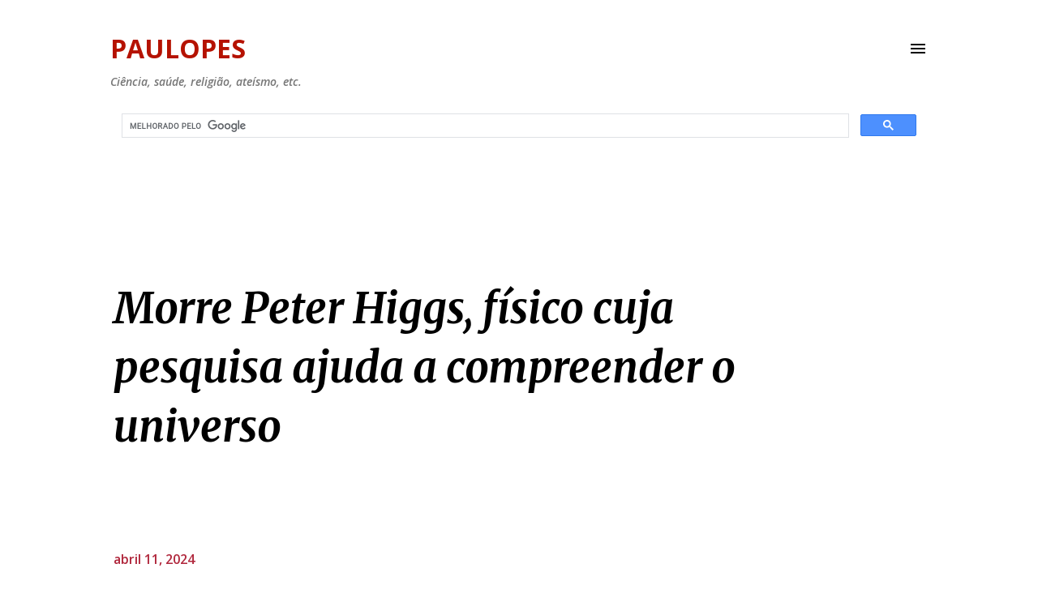

--- FILE ---
content_type: text/html; charset=utf-8
request_url: https://www.google.com/recaptcha/api2/aframe
body_size: 96
content:
<!DOCTYPE HTML><html><head><meta http-equiv="content-type" content="text/html; charset=UTF-8"></head><body><script nonce="43hKsbqURVSloyexe-HeWQ">/** Anti-fraud and anti-abuse applications only. See google.com/recaptcha */ try{var clients={'sodar':'https://pagead2.googlesyndication.com/pagead/sodar?'};window.addEventListener("message",function(a){try{if(a.source===window.parent){var b=JSON.parse(a.data);var c=clients[b['id']];if(c){var d=document.createElement('img');d.src=c+b['params']+'&rc='+(localStorage.getItem("rc::a")?sessionStorage.getItem("rc::b"):"");window.document.body.appendChild(d);sessionStorage.setItem("rc::e",parseInt(sessionStorage.getItem("rc::e")||0)+1);localStorage.setItem("rc::h",'1768975199319');}}}catch(b){}});window.parent.postMessage("_grecaptcha_ready", "*");}catch(b){}</script></body></html>